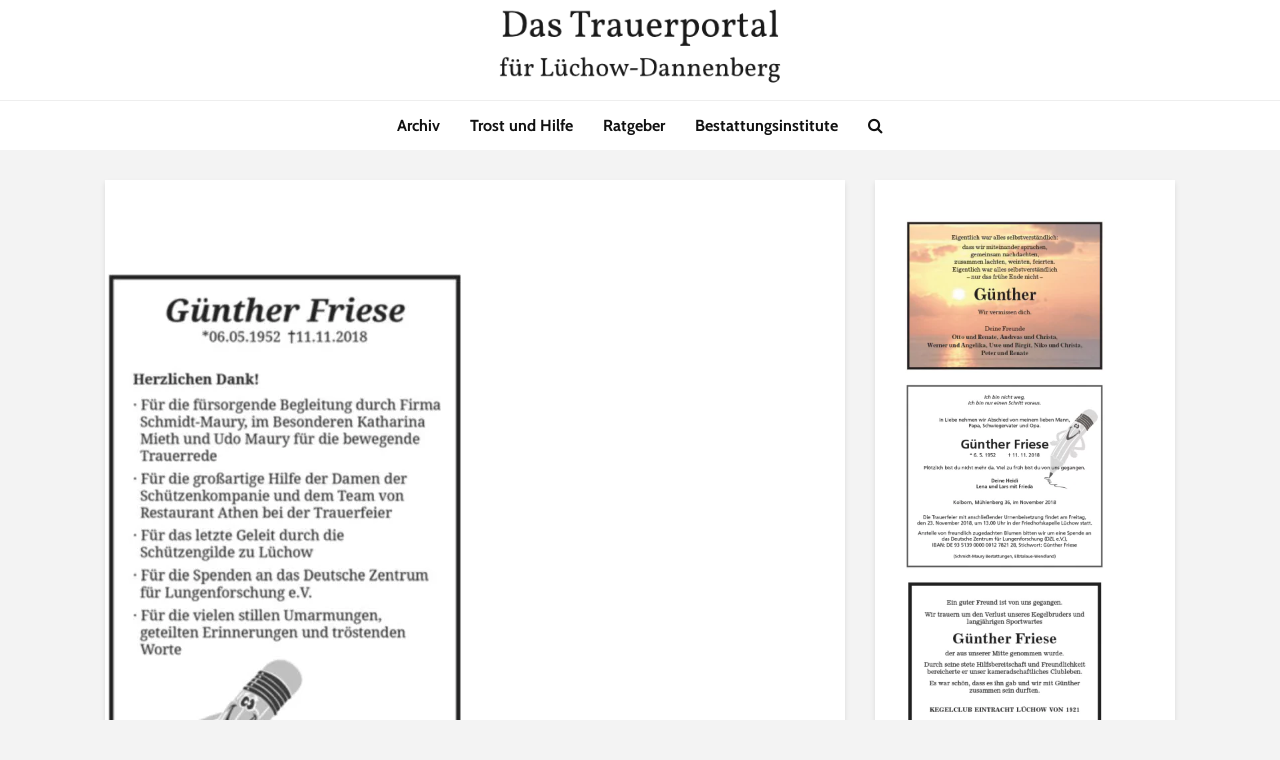

--- FILE ---
content_type: text/html; charset=UTF-8
request_url: https://trauerportal-dan.de/2018/12/guenther-friese-9/
body_size: 5796
content:
<!DOCTYPE html><html lang="de" class="no-js"><head><meta charset="UTF-8"><link media="all" href="https://trauerportal-dan.de/wp-content/cache/autoptimize/css/autoptimize_b53e64453cfdf8f540a865cb1cae71e2.css" rel="stylesheet"><link media="screen" href="https://trauerportal-dan.de/wp-content/cache/autoptimize/css/autoptimize_accba39523fae9ed1165f7e4801dd4c7.css" rel="stylesheet"><title>Das Trauerportal für Lüchow-Dannenberg › Todesanzeigen › Günther Friese</title><meta name="robots" content="noindex, follow, noodp, noarchive" /><meta property="og:type" content="article"><meta property="og:url" content="https://trauerportal-dan.de/2018/12/guenther-friese-9/"><meta property="og:title" content="Das Trauerportal für Lüchow-Dannenberg › Todesanzeigen › Günther Friese"><meta property="og:description" content=""><meta property="og:image" content="https://trauerportal-dan.de/wp-content/uploads/2018/12/Günther-Friese_181215.png"><meta name="viewport" content="width=device-width,initial-scale=1.0"><link rel="alternate" type="application/rss+xml" title="Das Trauerportal für Lüchow-Dannenberg &raquo; Feed" href="https://trauerportal-dan.de/feed/" /><link rel="alternate" type="application/rss+xml" title="Das Trauerportal für Lüchow-Dannenberg &raquo; Kommentar-Feed" href="https://trauerportal-dan.de/comments/feed/" /><link rel="alternate" title="oEmbed (JSON)" type="application/json+oembed" href="https://trauerportal-dan.de/wp-json/oembed/1.0/embed?url=https%3A%2F%2Ftrauerportal-dan.de%2F2018%2F12%2Fguenther-friese-9%2F" /><link rel="alternate" title="oEmbed (XML)" type="text/xml+oembed" href="https://trauerportal-dan.de/wp-json/oembed/1.0/embed?url=https%3A%2F%2Ftrauerportal-dan.de%2F2018%2F12%2Fguenther-friese-9%2F&#038;format=xml" /> <!--noptimize--><script id="traue-ready">
			window.advanced_ads_ready=function(e,a){a=a||"complete";var d=function(e){return"interactive"===a?"loading"!==e:"complete"===e};d(document.readyState)?e():document.addEventListener("readystatechange",(function(a){d(a.target.readyState)&&e()}),{once:"interactive"===a})},window.advanced_ads_ready_queue=window.advanced_ads_ready_queue||[];		</script>
		<!--/noptimize--><link rel='stylesheet' id='borlabs-cookie-custom-css' href='https://trauerportal-dan.de/wp-content/cache/autoptimize/css/autoptimize_single_11d642af9300172118f5e68dfa7a4251.css?ver=3.3.23-71' type='text/css' media='all' /> <script type="text/javascript" src="https://trauerportal-dan.de/wp-includes/js/jquery/jquery.min.js?ver=3.7.1" id="jquery-core-js"></script> <script defer type="text/javascript" src="https://trauerportal-dan.de/wp-includes/js/jquery/jquery-migrate.min.js?ver=3.4.1" id="jquery-migrate-js"></script> <script defer id="advanced-ads-advanced-js-js-extra" src="[data-uri]"></script> <script defer type="text/javascript" src="https://trauerportal-dan.de/wp-content/plugins/advanced-ads/public/assets/js/advanced.min.js?ver=2.0.16" id="advanced-ads-advanced-js-js"></script> <script defer data-no-optimize="1" data-no-minify="1" data-cfasync="false" type="text/javascript" src="https://trauerportal-dan.de/wp-content/cache/autoptimize/js/autoptimize_single_29c99b412a399529b48e83a8a1db15ec.js?ver=3.3.23-66" id="borlabs-cookie-config-js"></script> <script defer data-no-optimize="1" data-no-minify="1" data-cfasync="false" type="text/javascript" src="https://trauerportal-dan.de/wp-content/plugins/borlabs-cookie/assets/javascript/borlabs-cookie-prioritize.min.js?ver=3.3.23" id="borlabs-cookie-prioritize-js"></script> <link rel="EditURI" type="application/rsd+xml" title="RSD" href="https://trauerportal-dan.de/xmlrpc.php?rsd" /><meta name="generator" content="WordPress 6.9" /><link rel='shortlink' href='https://trauerportal-dan.de/?p=3642' /><meta name="generator" content="Redux 4.5.10" /><noscript><p><img referrerpolicy="no-referrer-when-downgrade" src="https://sta.trauerportal-dan.de/matomo.php?idsite=4&amp;rec=1" style="border:0;" alt="" /></p></noscript><link rel="icon" href="https://trauerportal-dan.de/wp-content/uploads/2018/01/cropped-glow-18-e1523612918405-1-32x32.jpg" sizes="32x32" /><link rel="icon" href="https://trauerportal-dan.de/wp-content/uploads/2018/01/cropped-glow-18-e1523612918405-1-192x192.jpg" sizes="192x192" /><link rel="apple-touch-icon" href="https://trauerportal-dan.de/wp-content/uploads/2018/01/cropped-glow-18-e1523612918405-1-180x180.jpg" /><meta name="msapplication-TileImage" content="https://trauerportal-dan.de/wp-content/uploads/2018/01/cropped-glow-18-e1523612918405-1-270x270.jpg" /></head><body class="wp-singular post-template-default single single-post postid-3642 single-format-standard wp-embed-responsive wp-theme-gridlove wp-child-theme-gridlove-child chrome gridlove-v_2_1_2 gridlove-child aa-prefix-traue-"><header id="header" class="gridlove-site-header hidden-md-down  "><div class="gridlove-header-4"><div class="gridlove-header-wrapper"><div class="gridlove-header-middle"><div class="gridlove-slot-c"><div class="gridlove-site-branding  "> <span class="site-title h1"><a href="https://trauerportal-dan.de/" rel="home"><img class="gridlove-logo" src="https://trauerportal-dan.de/wp-content/uploads/2018/08/Das-Trauerportal.png" alt="Das Trauerportal für Lüchow-Dannenberg"></a></span></div></div></div></div><div class="gridlove-header-bottom"><div class="gridlove-slot-c"><nav class="gridlove-main-navigation"><ul id="menu-haupt-menue" class="gridlove-main-nav gridlove-menu"><li id="menu-item-15422" class="menu-item menu-item-type-post_type menu-item-object-page menu-item-15422"><a href="https://trauerportal-dan.de/archiv/">Archiv</a></li><li id="menu-item-265" class="menu-item menu-item-type-post_type menu-item-object-page menu-item-265"><a href="https://trauerportal-dan.de/hilfe-und-trost/">Trost und Hilfe</a></li><li id="menu-item-231" class="menu-item menu-item-type-post_type menu-item-object-page menu-item-231"><a href="https://trauerportal-dan.de/ratgeberseiten/">Ratgeber</a></li><li id="menu-item-2446" class="menu-item menu-item-type-post_type menu-item-object-page menu-item-2446"><a href="https://trauerportal-dan.de/bestattungsinstitute/">Bestattungsinstitute</a></li></ul></nav><ul class="gridlove-actions gridlove-menu"><li class="gridlove-actions-button gridlove-action-search"> <span> <i class="fa fa-search"></i> </span><ul class="sub-menu"><li><form class="gridlove-search-form" action="https://trauerportal-dan.de/" method="get"><input name="s" type="text" value="" placeholder="Trauerfall hier suchen" /><button type="submit" class="gridlove-button-search">Suchen</button></form></li></ul></li></ul></div></div></div></header><div id="gridlove-header-responsive" class="gridlove-header-responsive hidden-lg-up"><div class="container"><div class="gridlove-site-branding mini"> <span class="site-title h1"><a href="https://trauerportal-dan.de/" rel="home"><img class="gridlove-logo-mini" src="https://trauerportal-dan.de/wp-content/uploads/2018/08/Das-Trauerportal.png" alt="Das Trauerportal für Lüchow-Dannenberg"></a></span></div><ul class="gridlove-actions gridlove-menu"><li class="gridlove-actions-button gridlove-action-search"> <span> <i class="fa fa-search"></i> </span><ul class="sub-menu"><li><form class="gridlove-search-form" action="https://trauerportal-dan.de/" method="get"><input name="s" type="text" value="" placeholder="Trauerfall hier suchen" /><button type="submit" class="gridlove-button-search">Suchen</button></form></li></ul></li><li class="gridlove-actions-button"> <span class="gridlove-sidebar-action"> <i class="fa fa-bars"></i> </span></li></ul></div></div><div id="content" class="gridlove-site-content container gridlove-sidebar-right"><div class="row"><div class="gridlove-content gridlove-single-layout-4"><article id="post-3642" class="gridlove-box box-vm post-3642 post type-post status-publish format-standard has-post-thumbnail hentry category-todesanzeigen tag-guenther-friese"><div class="box-inner-p-smaller box-single text-center"><div class="entry-header"><div class="entry-category"></div><h1 class="entry-title">Günther Friese</h1></div></div><div class="entry-image"> <img width="356" height="600" src="https://trauerportal-dan.de/wp-content/uploads/2018/12/Günther-Friese_181215.png" class="attachment-gridlove-single size-gridlove-single wp-post-image" alt="" srcset="https://trauerportal-dan.de/wp-content/uploads/2018/12/Günther-Friese_181215.png 356w, https://trauerportal-dan.de/wp-content/uploads/2018/12/Günther-Friese_181215-89x150.png 89w, https://trauerportal-dan.de/wp-content/uploads/2018/12/Günther-Friese_181215-178x300.png 178w" sizes="(max-width: 356px) 100vw, 356px" /></div><div class="box-inner-p-bigger box-single"><div class="entry-content"></div></div></article></div><div class="gridlove-sidebar"><div id="yarpp_widget-4" class="widget gridlove-box widget_yarpp_widget"><div class='yarpp yarpp-related yarpp-related-widget yarpp-template-yarpp-template-thumbnail'><h3 class="widget-title">Zugeh&oumlrig</h3> <a href="https://trauerportal-dan.de/2018/11/guenther-friese/" rel="bookmark" title="Günther Friese"><img width="200" height="154" src="https://trauerportal-dan.de/wp-content/uploads/2018/11/Günther-Friese_181114-3.png" class="attachment-200 size-200 wp-post-image" alt="" decoding="async" loading="lazy" srcset="https://trauerportal-dan.de/wp-content/uploads/2018/11/Günther-Friese_181114-3.png 411w, https://trauerportal-dan.de/wp-content/uploads/2018/11/Günther-Friese_181114-3-150x116.png 150w, https://trauerportal-dan.de/wp-content/uploads/2018/11/Günther-Friese_181114-3-300x231.png 300w" sizes="auto, (max-width: 200px) 100vw, 200px" /></a> <a href="https://trauerportal-dan.de/2018/11/guenther-friese-2/" rel="bookmark" title="Günther Friese"><img width="200" height="187" src="https://trauerportal-dan.de/wp-content/uploads/2018/11/Günther-Friese_181114.png" class="attachment-200 size-200 wp-post-image" alt="" decoding="async" loading="lazy" srcset="https://trauerportal-dan.de/wp-content/uploads/2018/11/Günther-Friese_181114.png 619w, https://trauerportal-dan.de/wp-content/uploads/2018/11/Günther-Friese_181114-150x140.png 150w, https://trauerportal-dan.de/wp-content/uploads/2018/11/Günther-Friese_181114-300x280.png 300w" sizes="auto, (max-width: 200px) 100vw, 200px" /></a> <a href="https://trauerportal-dan.de/2018/11/guenther-friese-4/" rel="bookmark" title="Günther Friese"><img width="200" height="152" src="https://trauerportal-dan.de/wp-content/uploads/2018/11/Günther-Friese_181114-2.png" class="attachment-200 size-200 wp-post-image" alt="" decoding="async" loading="lazy" srcset="https://trauerportal-dan.de/wp-content/uploads/2018/11/Günther-Friese_181114-2.png 416w, https://trauerportal-dan.de/wp-content/uploads/2018/11/Günther-Friese_181114-2-150x114.png 150w, https://trauerportal-dan.de/wp-content/uploads/2018/11/Günther-Friese_181114-2-300x228.png 300w" sizes="auto, (max-width: 200px) 100vw, 200px" /></a> <a href="https://trauerportal-dan.de/2018/11/guenther-friese-3/" rel="bookmark" title="Günther Friese"><img width="200" height="195" src="https://trauerportal-dan.de/wp-content/uploads/2018/11/Günther-Friese_181115-3.png" class="attachment-200 size-200 wp-post-image" alt="" decoding="async" loading="lazy" srcset="https://trauerportal-dan.de/wp-content/uploads/2018/11/Günther-Friese_181115-3.png 413w, https://trauerportal-dan.de/wp-content/uploads/2018/11/Günther-Friese_181115-3-150x146.png 150w, https://trauerportal-dan.de/wp-content/uploads/2018/11/Günther-Friese_181115-3-300x292.png 300w" sizes="auto, (max-width: 200px) 100vw, 200px" /></a> <a href="https://trauerportal-dan.de/2018/11/guenther-friese-5/" rel="bookmark" title="Günther Friese"><img width="200" height="134" src="https://trauerportal-dan.de/wp-content/uploads/2018/11/Günther-Friese_181115.png" class="attachment-200 size-200 wp-post-image" alt="" decoding="async" loading="lazy" srcset="https://trauerportal-dan.de/wp-content/uploads/2018/11/Günther-Friese_181115.png 415w, https://trauerportal-dan.de/wp-content/uploads/2018/11/Günther-Friese_181115-150x101.png 150w, https://trauerportal-dan.de/wp-content/uploads/2018/11/Günther-Friese_181115-300x202.png 300w" sizes="auto, (max-width: 200px) 100vw, 200px" /></a> <a href="https://trauerportal-dan.de/2018/11/guenther-friese-6/" rel="bookmark" title="Günther Friese"><img width="200" height="438" src="https://trauerportal-dan.de/wp-content/uploads/2018/11/Günther-Friese_181115-2.png" class="attachment-200 size-200 wp-post-image" alt="" decoding="async" loading="lazy" srcset="https://trauerportal-dan.de/wp-content/uploads/2018/11/Günther-Friese_181115-2.png 206w, https://trauerportal-dan.de/wp-content/uploads/2018/11/Günther-Friese_181115-2-69x150.png 69w, https://trauerportal-dan.de/wp-content/uploads/2018/11/Günther-Friese_181115-2-137x300.png 137w" sizes="auto, (max-width: 200px) 100vw, 200px" /></a> <a href="https://trauerportal-dan.de/2018/11/guenther-friese-7/" rel="bookmark" title="Günther Friese"><img width="200" height="102" src="https://trauerportal-dan.de/wp-content/uploads/2018/11/Günther-Friese_181116-2.png" class="attachment-200 size-200 wp-post-image" alt="" decoding="async" loading="lazy" srcset="https://trauerportal-dan.de/wp-content/uploads/2018/11/Günther-Friese_181116-2.png 417w, https://trauerportal-dan.de/wp-content/uploads/2018/11/Günther-Friese_181116-2-150x76.png 150w, https://trauerportal-dan.de/wp-content/uploads/2018/11/Günther-Friese_181116-2-300x153.png 300w" sizes="auto, (max-width: 200px) 100vw, 200px" /></a> <a href="https://trauerportal-dan.de/2018/11/guenther-friese-8/" rel="bookmark" title="Günther Friese"><img width="200" height="111" src="https://trauerportal-dan.de/wp-content/uploads/2018/11/Günther-Friese_181116.png" class="attachment-200 size-200 wp-post-image" alt="" decoding="async" loading="lazy" srcset="https://trauerportal-dan.de/wp-content/uploads/2018/11/Günther-Friese_181116.png 416w, https://trauerportal-dan.de/wp-content/uploads/2018/11/Günther-Friese_181116-150x83.png 150w, https://trauerportal-dan.de/wp-content/uploads/2018/11/Günther-Friese_181116-300x166.png 300w" sizes="auto, (max-width: 200px) 100vw, 200px" /></a></ul></div></div></div></div></div><div id="footer" class="gridlove-footer"><div class="container"><div class="row"><div class="col-lg-4 col-md-6 col-sm-12"></div><div class="col-lg-4 col-md-6 col-sm-12"></div><div class="col-lg-4 col-md-6 col-sm-12"></div></div></div><div class="gridlove-copyright"><div class="container"><div class="left" style="border: 0px;font-family: Lato;font-size: 18px;font-style: normal;font-weight: 400;margin: 0px;padding: 0px;vertical-align: baseline;color: #747475;letter-spacing: normal;text-align: center;text-indent: 0px;text-transform: none;white-space: normal"><p style="border: 0px;font-family: Lato;font-size: 0.8em !important;font-style: inherit;font-weight: 400;margin: 0px;vertical-align: baseline;line-height: 1.8em;color: #747475;padding: 0px 0px 0px !important 0px"><a style="border: 0px;font-family: inherit;font-size: 14.4px;font-style: inherit;font-weight: inherit;margin: 0px;padding: 0px;vertical-align: baseline;color: #ababac;text-decoration: none" href="https://trauerportal-dan.de/impressum/">Impressum</a>, <a style="border: 0px;font-family: inherit;font-size: 14.4px;font-style: inherit;font-weight: inherit;margin: 0px;padding: 0px;vertical-align: baseline;color: #ababac;text-decoration: none" href="https://koehring.net/agb/">AGB</a>, <a style="border: 0px;font-family: inherit;font-size: 14.4px;font-style: inherit;font-weight: inherit;margin: 0px;padding: 0px;vertical-align: baseline;color: #ababac;text-decoration: none" href="https://trauerportal-dan.de/datenschutz/">Datenschutz</a></p></div><div class="right" style="border: 0px;font-family: Lato;font-size: 18px;font-style: normal;font-weight: 400;margin: 0px;padding: 0px;vertical-align: baseline;color: #747475;letter-spacing: normal;text-align: center;text-indent: 0px;text-transform: none;white-space: normal"><p style="border: 0px;font-family: Lato;font-size: 0.8em !important;font-style: inherit;font-weight: 400;margin: 0px;vertical-align: baseline;line-height: 1.8em;color: #747475;padding: 0px 0px 0px !important 0px">© 2022 - <a style="border: 0px;font-family: inherit;font-size: 14.4px;font-style: inherit;font-weight: inherit;margin: 0px;padding: 0px;vertical-align: baseline;color: #ababac;text-decoration: none" href="https://koehring.net/">Druck- und Verlagsgesellschaft Köhring Gmbh &amp; Co KG</a><br style="color: #747475" />Ein Service der <a style="border: 0px;font-family: inherit;font-size: 14.4px;font-style: inherit;font-weight: inherit;margin: 0px;padding: 0px;vertical-align: baseline;color: #ababac;text-decoration: none" href="https://ejz.de/">Elbe-Jeetzel-Zeitung</a></p></div></div></div></div><div class="gridlove-sidebar-action-wrapper"> <span class="gridlove-action-close"><i class="fa fa-times" aria-hidden="true"></i></span><div class="gridlove-sidebar-action-inside"><div class="hidden-lg-up widget gridlove-box widget_nav_menu"><ul id="menu-haupt-menue-1" class="gridlove-mobile-menu"><li class="menu-item menu-item-type-post_type menu-item-object-page menu-item-15422"><a href="https://trauerportal-dan.de/archiv/">Archiv</a></li><li class="menu-item menu-item-type-post_type menu-item-object-page menu-item-265"><a href="https://trauerportal-dan.de/hilfe-und-trost/">Trost und Hilfe</a></li><li class="menu-item menu-item-type-post_type menu-item-object-page menu-item-231"><a href="https://trauerportal-dan.de/ratgeberseiten/">Ratgeber</a></li><li class="menu-item menu-item-type-post_type menu-item-object-page menu-item-2446"><a href="https://trauerportal-dan.de/bestattungsinstitute/">Bestattungsinstitute</a></li></ul></div></div></div><div class="gridlove-sidebar-action-overlay"></div> <script type="speculationrules">{"prefetch":[{"source":"document","where":{"and":[{"href_matches":"/*"},{"not":{"href_matches":["/wp-*.php","/wp-admin/*","/wp-content/uploads/*","/wp-content/*","/wp-content/plugins/*","/wp-content/themes/gridlove-child/*","/wp-content/themes/gridlove/*","/*\\?(.+)"]}},{"not":{"selector_matches":"a[rel~=\"nofollow\"]"}},{"not":{"selector_matches":".no-prefetch, .no-prefetch a"}}]},"eagerness":"conservative"}]}</script> <script type="module" src="https://trauerportal-dan.de/wp-content/plugins/borlabs-cookie/assets/javascript/borlabs-cookie.min.js?ver=3.3.23" id="borlabs-cookie-core-js-module" data-cfasync="false" data-no-minify="1" data-no-optimize="1"></script> <div data-nosnippet data-borlabs-cookie-consent-required='true' id='BorlabsCookieBox'></div><div id='BorlabsCookieWidget' class='brlbs-cmpnt-container'></div><script defer type="text/javascript" src="https://trauerportal-dan.de/wp-includes/js/imagesloaded.min.js?ver=5.0.0" id="imagesloaded-js"></script> <script defer type="text/javascript" src="https://trauerportal-dan.de/wp-includes/js/masonry.min.js?ver=4.2.2" id="masonry-js"></script> <script defer type="text/javascript" src="https://trauerportal-dan.de/wp-includes/js/jquery/jquery.masonry.min.js?ver=3.1.2b" id="jquery-masonry-js"></script> <script defer id="gridlove-main-js-extra" src="[data-uri]"></script> <script defer type="text/javascript" src="https://trauerportal-dan.de/wp-content/cache/autoptimize/js/autoptimize_single_6318133457d766671cb9beaa65df3b49.js?ver=2.1.2" id="gridlove-main-js"></script> <script defer type="text/javascript" src="https://trauerportal-dan.de/wp-content/cache/autoptimize/js/autoptimize_single_b645b5402a5096f324a6b37d0a3259c0.js?ver=2.0.16" id="advanced-ads-find-adblocker-js"></script> <script id="wp-emoji-settings" type="application/json">{"baseUrl":"https://s.w.org/images/core/emoji/17.0.2/72x72/","ext":".png","svgUrl":"https://s.w.org/images/core/emoji/17.0.2/svg/","svgExt":".svg","source":{"concatemoji":"https://trauerportal-dan.de/wp-includes/js/wp-emoji-release.min.js?ver=6.9"}}</script> <script type="module">/*! This file is auto-generated */
const a=JSON.parse(document.getElementById("wp-emoji-settings").textContent),o=(window._wpemojiSettings=a,"wpEmojiSettingsSupports"),s=["flag","emoji"];function i(e){try{var t={supportTests:e,timestamp:(new Date).valueOf()};sessionStorage.setItem(o,JSON.stringify(t))}catch(e){}}function c(e,t,n){e.clearRect(0,0,e.canvas.width,e.canvas.height),e.fillText(t,0,0);t=new Uint32Array(e.getImageData(0,0,e.canvas.width,e.canvas.height).data);e.clearRect(0,0,e.canvas.width,e.canvas.height),e.fillText(n,0,0);const a=new Uint32Array(e.getImageData(0,0,e.canvas.width,e.canvas.height).data);return t.every((e,t)=>e===a[t])}function p(e,t){e.clearRect(0,0,e.canvas.width,e.canvas.height),e.fillText(t,0,0);var n=e.getImageData(16,16,1,1);for(let e=0;e<n.data.length;e++)if(0!==n.data[e])return!1;return!0}function u(e,t,n,a){switch(t){case"flag":return n(e,"\ud83c\udff3\ufe0f\u200d\u26a7\ufe0f","\ud83c\udff3\ufe0f\u200b\u26a7\ufe0f")?!1:!n(e,"\ud83c\udde8\ud83c\uddf6","\ud83c\udde8\u200b\ud83c\uddf6")&&!n(e,"\ud83c\udff4\udb40\udc67\udb40\udc62\udb40\udc65\udb40\udc6e\udb40\udc67\udb40\udc7f","\ud83c\udff4\u200b\udb40\udc67\u200b\udb40\udc62\u200b\udb40\udc65\u200b\udb40\udc6e\u200b\udb40\udc67\u200b\udb40\udc7f");case"emoji":return!a(e,"\ud83e\u1fac8")}return!1}function f(e,t,n,a){let r;const o=(r="undefined"!=typeof WorkerGlobalScope&&self instanceof WorkerGlobalScope?new OffscreenCanvas(300,150):document.createElement("canvas")).getContext("2d",{willReadFrequently:!0}),s=(o.textBaseline="top",o.font="600 32px Arial",{});return e.forEach(e=>{s[e]=t(o,e,n,a)}),s}function r(e){var t=document.createElement("script");t.src=e,t.defer=!0,document.head.appendChild(t)}a.supports={everything:!0,everythingExceptFlag:!0},new Promise(t=>{let n=function(){try{var e=JSON.parse(sessionStorage.getItem(o));if("object"==typeof e&&"number"==typeof e.timestamp&&(new Date).valueOf()<e.timestamp+604800&&"object"==typeof e.supportTests)return e.supportTests}catch(e){}return null}();if(!n){if("undefined"!=typeof Worker&&"undefined"!=typeof OffscreenCanvas&&"undefined"!=typeof URL&&URL.createObjectURL&&"undefined"!=typeof Blob)try{var e="postMessage("+f.toString()+"("+[JSON.stringify(s),u.toString(),c.toString(),p.toString()].join(",")+"));",a=new Blob([e],{type:"text/javascript"});const r=new Worker(URL.createObjectURL(a),{name:"wpTestEmojiSupports"});return void(r.onmessage=e=>{i(n=e.data),r.terminate(),t(n)})}catch(e){}i(n=f(s,u,c,p))}t(n)}).then(e=>{for(const n in e)a.supports[n]=e[n],a.supports.everything=a.supports.everything&&a.supports[n],"flag"!==n&&(a.supports.everythingExceptFlag=a.supports.everythingExceptFlag&&a.supports[n]);var t;a.supports.everythingExceptFlag=a.supports.everythingExceptFlag&&!a.supports.flag,a.supports.everything||((t=a.source||{}).concatemoji?r(t.concatemoji):t.wpemoji&&t.twemoji&&(r(t.twemoji),r(t.wpemoji)))});
//# sourceURL=https://trauerportal-dan.de/wp-includes/js/wp-emoji-loader.min.js</script> <!--noptimize--><script>!function(){window.advanced_ads_ready_queue=window.advanced_ads_ready_queue||[],advanced_ads_ready_queue.push=window.advanced_ads_ready;for(var d=0,a=advanced_ads_ready_queue.length;d<a;d++)advanced_ads_ready(advanced_ads_ready_queue[d])}();</script><!--/noptimize--></body></html>